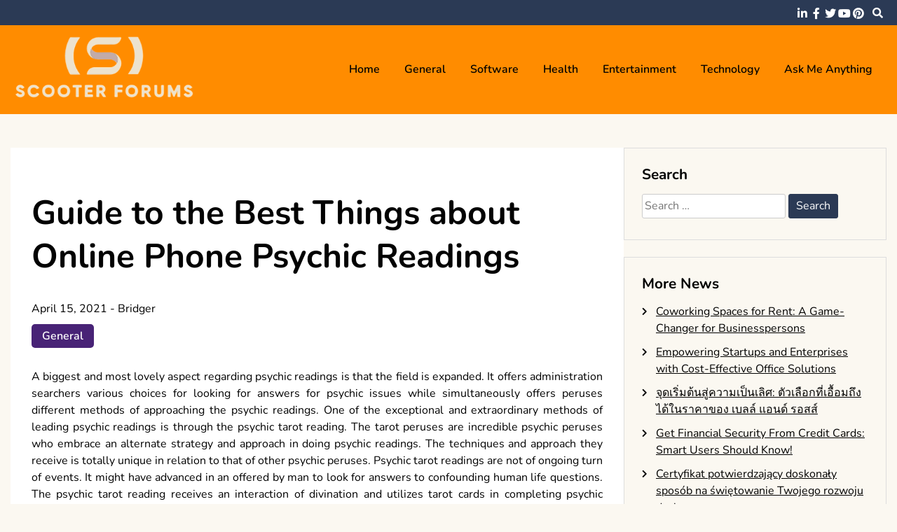

--- FILE ---
content_type: text/html; charset=UTF-8
request_url: https://www.scooter-forums.com/guide-to-the-best-things-about-online-phone-psychic-readings.htm
body_size: 50625
content:
<!doctype html>
<html lang="en-US">
<head>
	<meta charset="UTF-8">
	<meta name="viewport" content="width=device-width, initial-scale=1">
	<link rel="profile" href="https://gmpg.org/xfn/11">

	<meta name='robots' content='index, follow, max-image-preview:large, max-snippet:-1, max-video-preview:-1' />

	<!-- This site is optimized with the Yoast SEO plugin v26.7 - https://yoast.com/wordpress/plugins/seo/ -->
	<title>Guide to the Best Things about Online Phone Psychic Readings - Scooter Forums</title>
	<link rel="canonical" href="https://www.scooter-forums.com/guide-to-the-best-things-about-online-phone-psychic-readings.htm" />
	<meta property="og:locale" content="en_US" />
	<meta property="og:type" content="article" />
	<meta property="og:title" content="Guide to the Best Things about Online Phone Psychic Readings - Scooter Forums" />
	<meta property="og:description" content="A biggest and most lovely aspect regarding psychic readings is that the field is expanded. It offers administration searchers various choices for looking for answers for psychic issues while simultaneously offers peruses different methods of approaching the psychic readings. One of the exceptional and extraordinary methods of leading psychic readings is through the psychic tarot [&hellip;]" />
	<meta property="og:url" content="https://www.scooter-forums.com/guide-to-the-best-things-about-online-phone-psychic-readings.htm" />
	<meta property="og:site_name" content="Scooter Forums" />
	<meta property="article:published_time" content="2021-04-15T13:48:27+00:00" />
	<meta property="og:image" content="https://www.scooter-forums.com/wp-content/uploads/2021/04/tarot-reading.jpg" />
	<meta name="author" content="Bridger" />
	<meta name="twitter:card" content="summary_large_image" />
	<meta name="twitter:label1" content="Written by" />
	<meta name="twitter:data1" content="Bridger" />
	<meta name="twitter:label2" content="Est. reading time" />
	<meta name="twitter:data2" content="2 minutes" />
	<script type="application/ld+json" class="yoast-schema-graph">{"@context":"https://schema.org","@graph":[{"@type":"Article","@id":"https://www.scooter-forums.com/guide-to-the-best-things-about-online-phone-psychic-readings.htm#article","isPartOf":{"@id":"https://www.scooter-forums.com/guide-to-the-best-things-about-online-phone-psychic-readings.htm"},"author":{"name":"Bridger","@id":"https://www.scooter-forums.com/#/schema/person/91e6c04236bcc737c2184895f78d7106"},"headline":"Guide to the Best Things about Online Phone Psychic Readings","datePublished":"2021-04-15T13:48:27+00:00","mainEntityOfPage":{"@id":"https://www.scooter-forums.com/guide-to-the-best-things-about-online-phone-psychic-readings.htm"},"wordCount":470,"publisher":{"@id":"https://www.scooter-forums.com/#organization"},"image":{"@id":"https://www.scooter-forums.com/guide-to-the-best-things-about-online-phone-psychic-readings.htm#primaryimage"},"thumbnailUrl":"https://www.scooter-forums.com/wp-content/uploads/2021/04/tarot-reading.jpg","articleSection":["General"],"inLanguage":"en-US"},{"@type":"WebPage","@id":"https://www.scooter-forums.com/guide-to-the-best-things-about-online-phone-psychic-readings.htm","url":"https://www.scooter-forums.com/guide-to-the-best-things-about-online-phone-psychic-readings.htm","name":"Guide to the Best Things about Online Phone Psychic Readings - Scooter Forums","isPartOf":{"@id":"https://www.scooter-forums.com/#website"},"primaryImageOfPage":{"@id":"https://www.scooter-forums.com/guide-to-the-best-things-about-online-phone-psychic-readings.htm#primaryimage"},"image":{"@id":"https://www.scooter-forums.com/guide-to-the-best-things-about-online-phone-psychic-readings.htm#primaryimage"},"thumbnailUrl":"https://www.scooter-forums.com/wp-content/uploads/2021/04/tarot-reading.jpg","datePublished":"2021-04-15T13:48:27+00:00","breadcrumb":{"@id":"https://www.scooter-forums.com/guide-to-the-best-things-about-online-phone-psychic-readings.htm#breadcrumb"},"inLanguage":"en-US","potentialAction":[{"@type":"ReadAction","target":["https://www.scooter-forums.com/guide-to-the-best-things-about-online-phone-psychic-readings.htm"]}]},{"@type":"ImageObject","inLanguage":"en-US","@id":"https://www.scooter-forums.com/guide-to-the-best-things-about-online-phone-psychic-readings.htm#primaryimage","url":"https://www.scooter-forums.com/wp-content/uploads/2021/04/tarot-reading.jpg","contentUrl":"https://www.scooter-forums.com/wp-content/uploads/2021/04/tarot-reading.jpg","width":600,"height":400,"caption":"Psychic Reading Online"},{"@type":"BreadcrumbList","@id":"https://www.scooter-forums.com/guide-to-the-best-things-about-online-phone-psychic-readings.htm#breadcrumb","itemListElement":[{"@type":"ListItem","position":1,"name":"Home","item":"https://www.scooter-forums.com/"},{"@type":"ListItem","position":2,"name":"Guide to the Best Things about Online Phone Psychic Readings"}]},{"@type":"WebSite","@id":"https://www.scooter-forums.com/#website","url":"https://www.scooter-forums.com/","name":"Scooter Forums","description":"","publisher":{"@id":"https://www.scooter-forums.com/#organization"},"potentialAction":[{"@type":"SearchAction","target":{"@type":"EntryPoint","urlTemplate":"https://www.scooter-forums.com/?s={search_term_string}"},"query-input":{"@type":"PropertyValueSpecification","valueRequired":true,"valueName":"search_term_string"}}],"inLanguage":"en-US"},{"@type":"Organization","@id":"https://www.scooter-forums.com/#organization","name":"Scooter Forums","url":"https://www.scooter-forums.com/","logo":{"@type":"ImageObject","inLanguage":"en-US","@id":"https://www.scooter-forums.com/#/schema/logo/image/","url":"https://www.scooter-forums.com/wp-content/uploads/2025/08/image-Photoroom-2025-08-08T121011.833.png","contentUrl":"https://www.scooter-forums.com/wp-content/uploads/2025/08/image-Photoroom-2025-08-08T121011.833.png","width":373,"height":138,"caption":"Scooter Forums"},"image":{"@id":"https://www.scooter-forums.com/#/schema/logo/image/"}},{"@type":"Person","@id":"https://www.scooter-forums.com/#/schema/person/91e6c04236bcc737c2184895f78d7106","name":"Bridger","image":{"@type":"ImageObject","inLanguage":"en-US","@id":"https://www.scooter-forums.com/#/schema/person/image/","url":"https://secure.gravatar.com/avatar/cedcc7de703c570a427defeba875a31ce776ec24bb872880b302edadcdc0395c?s=96&d=mm&r=g","contentUrl":"https://secure.gravatar.com/avatar/cedcc7de703c570a427defeba875a31ce776ec24bb872880b302edadcdc0395c?s=96&d=mm&r=g","caption":"Bridger"},"url":"https://www.scooter-forums.com/author/admin"}]}</script>
	<!-- / Yoast SEO plugin. -->


<link rel="alternate" type="application/rss+xml" title="Scooter Forums &raquo; Feed" href="https://www.scooter-forums.com/feed" />
<link rel="alternate" type="application/rss+xml" title="Scooter Forums &raquo; Comments Feed" href="https://www.scooter-forums.com/comments/feed" />
<link rel="alternate" type="application/rss+xml" title="Scooter Forums &raquo; Guide to the Best Things about Online Phone Psychic Readings Comments Feed" href="https://www.scooter-forums.com/guide-to-the-best-things-about-online-phone-psychic-readings.htm/feed" />
<link rel="alternate" title="oEmbed (JSON)" type="application/json+oembed" href="https://www.scooter-forums.com/wp-json/oembed/1.0/embed?url=https%3A%2F%2Fwww.scooter-forums.com%2Fguide-to-the-best-things-about-online-phone-psychic-readings.htm" />
<link rel="alternate" title="oEmbed (XML)" type="text/xml+oembed" href="https://www.scooter-forums.com/wp-json/oembed/1.0/embed?url=https%3A%2F%2Fwww.scooter-forums.com%2Fguide-to-the-best-things-about-online-phone-psychic-readings.htm&#038;format=xml" />
<style id='wp-img-auto-sizes-contain-inline-css'>
img:is([sizes=auto i],[sizes^="auto," i]){contain-intrinsic-size:3000px 1500px}
/*# sourceURL=wp-img-auto-sizes-contain-inline-css */
</style>
<style id='wp-emoji-styles-inline-css'>

	img.wp-smiley, img.emoji {
		display: inline !important;
		border: none !important;
		box-shadow: none !important;
		height: 1em !important;
		width: 1em !important;
		margin: 0 0.07em !important;
		vertical-align: -0.1em !important;
		background: none !important;
		padding: 0 !important;
	}
/*# sourceURL=wp-emoji-styles-inline-css */
</style>
<style id='wp-block-library-inline-css'>
:root{--wp-block-synced-color:#7a00df;--wp-block-synced-color--rgb:122,0,223;--wp-bound-block-color:var(--wp-block-synced-color);--wp-editor-canvas-background:#ddd;--wp-admin-theme-color:#007cba;--wp-admin-theme-color--rgb:0,124,186;--wp-admin-theme-color-darker-10:#006ba1;--wp-admin-theme-color-darker-10--rgb:0,107,160.5;--wp-admin-theme-color-darker-20:#005a87;--wp-admin-theme-color-darker-20--rgb:0,90,135;--wp-admin-border-width-focus:2px}@media (min-resolution:192dpi){:root{--wp-admin-border-width-focus:1.5px}}.wp-element-button{cursor:pointer}:root .has-very-light-gray-background-color{background-color:#eee}:root .has-very-dark-gray-background-color{background-color:#313131}:root .has-very-light-gray-color{color:#eee}:root .has-very-dark-gray-color{color:#313131}:root .has-vivid-green-cyan-to-vivid-cyan-blue-gradient-background{background:linear-gradient(135deg,#00d084,#0693e3)}:root .has-purple-crush-gradient-background{background:linear-gradient(135deg,#34e2e4,#4721fb 50%,#ab1dfe)}:root .has-hazy-dawn-gradient-background{background:linear-gradient(135deg,#faaca8,#dad0ec)}:root .has-subdued-olive-gradient-background{background:linear-gradient(135deg,#fafae1,#67a671)}:root .has-atomic-cream-gradient-background{background:linear-gradient(135deg,#fdd79a,#004a59)}:root .has-nightshade-gradient-background{background:linear-gradient(135deg,#330968,#31cdcf)}:root .has-midnight-gradient-background{background:linear-gradient(135deg,#020381,#2874fc)}:root{--wp--preset--font-size--normal:16px;--wp--preset--font-size--huge:42px}.has-regular-font-size{font-size:1em}.has-larger-font-size{font-size:2.625em}.has-normal-font-size{font-size:var(--wp--preset--font-size--normal)}.has-huge-font-size{font-size:var(--wp--preset--font-size--huge)}.has-text-align-center{text-align:center}.has-text-align-left{text-align:left}.has-text-align-right{text-align:right}.has-fit-text{white-space:nowrap!important}#end-resizable-editor-section{display:none}.aligncenter{clear:both}.items-justified-left{justify-content:flex-start}.items-justified-center{justify-content:center}.items-justified-right{justify-content:flex-end}.items-justified-space-between{justify-content:space-between}.screen-reader-text{border:0;clip-path:inset(50%);height:1px;margin:-1px;overflow:hidden;padding:0;position:absolute;width:1px;word-wrap:normal!important}.screen-reader-text:focus{background-color:#ddd;clip-path:none;color:#444;display:block;font-size:1em;height:auto;left:5px;line-height:normal;padding:15px 23px 14px;text-decoration:none;top:5px;width:auto;z-index:100000}html :where(.has-border-color){border-style:solid}html :where([style*=border-top-color]){border-top-style:solid}html :where([style*=border-right-color]){border-right-style:solid}html :where([style*=border-bottom-color]){border-bottom-style:solid}html :where([style*=border-left-color]){border-left-style:solid}html :where([style*=border-width]){border-style:solid}html :where([style*=border-top-width]){border-top-style:solid}html :where([style*=border-right-width]){border-right-style:solid}html :where([style*=border-bottom-width]){border-bottom-style:solid}html :where([style*=border-left-width]){border-left-style:solid}html :where(img[class*=wp-image-]){height:auto;max-width:100%}:where(figure){margin:0 0 1em}html :where(.is-position-sticky){--wp-admin--admin-bar--position-offset:var(--wp-admin--admin-bar--height,0px)}@media screen and (max-width:600px){html :where(.is-position-sticky){--wp-admin--admin-bar--position-offset:0px}}

/*# sourceURL=wp-block-library-inline-css */
</style><style id='global-styles-inline-css'>
:root{--wp--preset--aspect-ratio--square: 1;--wp--preset--aspect-ratio--4-3: 4/3;--wp--preset--aspect-ratio--3-4: 3/4;--wp--preset--aspect-ratio--3-2: 3/2;--wp--preset--aspect-ratio--2-3: 2/3;--wp--preset--aspect-ratio--16-9: 16/9;--wp--preset--aspect-ratio--9-16: 9/16;--wp--preset--color--black: #000000;--wp--preset--color--cyan-bluish-gray: #abb8c3;--wp--preset--color--white: #ffffff;--wp--preset--color--pale-pink: #f78da7;--wp--preset--color--vivid-red: #cf2e2e;--wp--preset--color--luminous-vivid-orange: #ff6900;--wp--preset--color--luminous-vivid-amber: #fcb900;--wp--preset--color--light-green-cyan: #7bdcb5;--wp--preset--color--vivid-green-cyan: #00d084;--wp--preset--color--pale-cyan-blue: #8ed1fc;--wp--preset--color--vivid-cyan-blue: #0693e3;--wp--preset--color--vivid-purple: #9b51e0;--wp--preset--gradient--vivid-cyan-blue-to-vivid-purple: linear-gradient(135deg,rgb(6,147,227) 0%,rgb(155,81,224) 100%);--wp--preset--gradient--light-green-cyan-to-vivid-green-cyan: linear-gradient(135deg,rgb(122,220,180) 0%,rgb(0,208,130) 100%);--wp--preset--gradient--luminous-vivid-amber-to-luminous-vivid-orange: linear-gradient(135deg,rgb(252,185,0) 0%,rgb(255,105,0) 100%);--wp--preset--gradient--luminous-vivid-orange-to-vivid-red: linear-gradient(135deg,rgb(255,105,0) 0%,rgb(207,46,46) 100%);--wp--preset--gradient--very-light-gray-to-cyan-bluish-gray: linear-gradient(135deg,rgb(238,238,238) 0%,rgb(169,184,195) 100%);--wp--preset--gradient--cool-to-warm-spectrum: linear-gradient(135deg,rgb(74,234,220) 0%,rgb(151,120,209) 20%,rgb(207,42,186) 40%,rgb(238,44,130) 60%,rgb(251,105,98) 80%,rgb(254,248,76) 100%);--wp--preset--gradient--blush-light-purple: linear-gradient(135deg,rgb(255,206,236) 0%,rgb(152,150,240) 100%);--wp--preset--gradient--blush-bordeaux: linear-gradient(135deg,rgb(254,205,165) 0%,rgb(254,45,45) 50%,rgb(107,0,62) 100%);--wp--preset--gradient--luminous-dusk: linear-gradient(135deg,rgb(255,203,112) 0%,rgb(199,81,192) 50%,rgb(65,88,208) 100%);--wp--preset--gradient--pale-ocean: linear-gradient(135deg,rgb(255,245,203) 0%,rgb(182,227,212) 50%,rgb(51,167,181) 100%);--wp--preset--gradient--electric-grass: linear-gradient(135deg,rgb(202,248,128) 0%,rgb(113,206,126) 100%);--wp--preset--gradient--midnight: linear-gradient(135deg,rgb(2,3,129) 0%,rgb(40,116,252) 100%);--wp--preset--font-size--small: 13px;--wp--preset--font-size--medium: 20px;--wp--preset--font-size--large: 36px;--wp--preset--font-size--x-large: 42px;--wp--preset--spacing--20: 0.44rem;--wp--preset--spacing--30: 0.67rem;--wp--preset--spacing--40: 1rem;--wp--preset--spacing--50: 1.5rem;--wp--preset--spacing--60: 2.25rem;--wp--preset--spacing--70: 3.38rem;--wp--preset--spacing--80: 5.06rem;--wp--preset--shadow--natural: 6px 6px 9px rgba(0, 0, 0, 0.2);--wp--preset--shadow--deep: 12px 12px 50px rgba(0, 0, 0, 0.4);--wp--preset--shadow--sharp: 6px 6px 0px rgba(0, 0, 0, 0.2);--wp--preset--shadow--outlined: 6px 6px 0px -3px rgb(255, 255, 255), 6px 6px rgb(0, 0, 0);--wp--preset--shadow--crisp: 6px 6px 0px rgb(0, 0, 0);}:where(.is-layout-flex){gap: 0.5em;}:where(.is-layout-grid){gap: 0.5em;}body .is-layout-flex{display: flex;}.is-layout-flex{flex-wrap: wrap;align-items: center;}.is-layout-flex > :is(*, div){margin: 0;}body .is-layout-grid{display: grid;}.is-layout-grid > :is(*, div){margin: 0;}:where(.wp-block-columns.is-layout-flex){gap: 2em;}:where(.wp-block-columns.is-layout-grid){gap: 2em;}:where(.wp-block-post-template.is-layout-flex){gap: 1.25em;}:where(.wp-block-post-template.is-layout-grid){gap: 1.25em;}.has-black-color{color: var(--wp--preset--color--black) !important;}.has-cyan-bluish-gray-color{color: var(--wp--preset--color--cyan-bluish-gray) !important;}.has-white-color{color: var(--wp--preset--color--white) !important;}.has-pale-pink-color{color: var(--wp--preset--color--pale-pink) !important;}.has-vivid-red-color{color: var(--wp--preset--color--vivid-red) !important;}.has-luminous-vivid-orange-color{color: var(--wp--preset--color--luminous-vivid-orange) !important;}.has-luminous-vivid-amber-color{color: var(--wp--preset--color--luminous-vivid-amber) !important;}.has-light-green-cyan-color{color: var(--wp--preset--color--light-green-cyan) !important;}.has-vivid-green-cyan-color{color: var(--wp--preset--color--vivid-green-cyan) !important;}.has-pale-cyan-blue-color{color: var(--wp--preset--color--pale-cyan-blue) !important;}.has-vivid-cyan-blue-color{color: var(--wp--preset--color--vivid-cyan-blue) !important;}.has-vivid-purple-color{color: var(--wp--preset--color--vivid-purple) !important;}.has-black-background-color{background-color: var(--wp--preset--color--black) !important;}.has-cyan-bluish-gray-background-color{background-color: var(--wp--preset--color--cyan-bluish-gray) !important;}.has-white-background-color{background-color: var(--wp--preset--color--white) !important;}.has-pale-pink-background-color{background-color: var(--wp--preset--color--pale-pink) !important;}.has-vivid-red-background-color{background-color: var(--wp--preset--color--vivid-red) !important;}.has-luminous-vivid-orange-background-color{background-color: var(--wp--preset--color--luminous-vivid-orange) !important;}.has-luminous-vivid-amber-background-color{background-color: var(--wp--preset--color--luminous-vivid-amber) !important;}.has-light-green-cyan-background-color{background-color: var(--wp--preset--color--light-green-cyan) !important;}.has-vivid-green-cyan-background-color{background-color: var(--wp--preset--color--vivid-green-cyan) !important;}.has-pale-cyan-blue-background-color{background-color: var(--wp--preset--color--pale-cyan-blue) !important;}.has-vivid-cyan-blue-background-color{background-color: var(--wp--preset--color--vivid-cyan-blue) !important;}.has-vivid-purple-background-color{background-color: var(--wp--preset--color--vivid-purple) !important;}.has-black-border-color{border-color: var(--wp--preset--color--black) !important;}.has-cyan-bluish-gray-border-color{border-color: var(--wp--preset--color--cyan-bluish-gray) !important;}.has-white-border-color{border-color: var(--wp--preset--color--white) !important;}.has-pale-pink-border-color{border-color: var(--wp--preset--color--pale-pink) !important;}.has-vivid-red-border-color{border-color: var(--wp--preset--color--vivid-red) !important;}.has-luminous-vivid-orange-border-color{border-color: var(--wp--preset--color--luminous-vivid-orange) !important;}.has-luminous-vivid-amber-border-color{border-color: var(--wp--preset--color--luminous-vivid-amber) !important;}.has-light-green-cyan-border-color{border-color: var(--wp--preset--color--light-green-cyan) !important;}.has-vivid-green-cyan-border-color{border-color: var(--wp--preset--color--vivid-green-cyan) !important;}.has-pale-cyan-blue-border-color{border-color: var(--wp--preset--color--pale-cyan-blue) !important;}.has-vivid-cyan-blue-border-color{border-color: var(--wp--preset--color--vivid-cyan-blue) !important;}.has-vivid-purple-border-color{border-color: var(--wp--preset--color--vivid-purple) !important;}.has-vivid-cyan-blue-to-vivid-purple-gradient-background{background: var(--wp--preset--gradient--vivid-cyan-blue-to-vivid-purple) !important;}.has-light-green-cyan-to-vivid-green-cyan-gradient-background{background: var(--wp--preset--gradient--light-green-cyan-to-vivid-green-cyan) !important;}.has-luminous-vivid-amber-to-luminous-vivid-orange-gradient-background{background: var(--wp--preset--gradient--luminous-vivid-amber-to-luminous-vivid-orange) !important;}.has-luminous-vivid-orange-to-vivid-red-gradient-background{background: var(--wp--preset--gradient--luminous-vivid-orange-to-vivid-red) !important;}.has-very-light-gray-to-cyan-bluish-gray-gradient-background{background: var(--wp--preset--gradient--very-light-gray-to-cyan-bluish-gray) !important;}.has-cool-to-warm-spectrum-gradient-background{background: var(--wp--preset--gradient--cool-to-warm-spectrum) !important;}.has-blush-light-purple-gradient-background{background: var(--wp--preset--gradient--blush-light-purple) !important;}.has-blush-bordeaux-gradient-background{background: var(--wp--preset--gradient--blush-bordeaux) !important;}.has-luminous-dusk-gradient-background{background: var(--wp--preset--gradient--luminous-dusk) !important;}.has-pale-ocean-gradient-background{background: var(--wp--preset--gradient--pale-ocean) !important;}.has-electric-grass-gradient-background{background: var(--wp--preset--gradient--electric-grass) !important;}.has-midnight-gradient-background{background: var(--wp--preset--gradient--midnight) !important;}.has-small-font-size{font-size: var(--wp--preset--font-size--small) !important;}.has-medium-font-size{font-size: var(--wp--preset--font-size--medium) !important;}.has-large-font-size{font-size: var(--wp--preset--font-size--large) !important;}.has-x-large-font-size{font-size: var(--wp--preset--font-size--x-large) !important;}
/*# sourceURL=global-styles-inline-css */
</style>

<style id='classic-theme-styles-inline-css'>
/*! This file is auto-generated */
.wp-block-button__link{color:#fff;background-color:#32373c;border-radius:9999px;box-shadow:none;text-decoration:none;padding:calc(.667em + 2px) calc(1.333em + 2px);font-size:1.125em}.wp-block-file__button{background:#32373c;color:#fff;text-decoration:none}
/*# sourceURL=/wp-includes/css/classic-themes.min.css */
</style>
<link rel='stylesheet' id='font-awesome-5-css' href='https://www.scooter-forums.com/wp-content/themes/elated/candidthemes/assets/vendors/font-awesome-5/css/all.min.css?ver=6.9' media='all' />
<link rel='stylesheet' id='chld_thm_cfg_parent-css' href='https://www.scooter-forums.com/wp-content/themes/elated/style.css?ver=6.9' media='all' />
<link rel='stylesheet' id='elated-google-fonts-css' href='https://www.scooter-forums.com/wp-content/fonts/48e0c32b24ec6c52e2e4257341fcc7ca.css?ver=1.0.0' media='all' />
<link rel='stylesheet' id='elated-style-css' href='https://www.scooter-forums.com/wp-content/themes/elated-child/style.css?ver=1.0.0' media='all' />
<script src="https://www.scooter-forums.com/wp-includes/js/jquery/jquery.min.js?ver=3.7.1" id="jquery-core-js"></script>
<script src="https://www.scooter-forums.com/wp-includes/js/jquery/jquery-migrate.min.js?ver=3.4.1" id="jquery-migrate-js"></script>
<link rel="https://api.w.org/" href="https://www.scooter-forums.com/wp-json/" /><link rel="alternate" title="JSON" type="application/json" href="https://www.scooter-forums.com/wp-json/wp/v2/posts/2787" /><link rel="EditURI" type="application/rsd+xml" title="RSD" href="https://www.scooter-forums.com/xmlrpc.php?rsd" />
<meta name="generator" content="WordPress 6.9" />
<link rel='shortlink' href='https://www.scooter-forums.com/?p=2787' />
<link rel="pingback" href="https://www.scooter-forums.com/xmlrpc.php">		<style type="text/css">
					.site-title,
			.site-description {
				position: absolute;
				clip: rect(1px, 1px, 1px, 1px);
				}
					</style>
		<link rel="icon" href="https://www.scooter-forums.com/wp-content/uploads/2025/08/Customize-Scooter-Forums-08-08-2025_12_12_PM.png" sizes="32x32" />
<link rel="icon" href="https://www.scooter-forums.com/wp-content/uploads/2025/08/Customize-Scooter-Forums-08-08-2025_12_12_PM.png" sizes="192x192" />
<link rel="apple-touch-icon" href="https://www.scooter-forums.com/wp-content/uploads/2025/08/Customize-Scooter-Forums-08-08-2025_12_12_PM.png" />
<meta name="msapplication-TileImage" content="https://www.scooter-forums.com/wp-content/uploads/2025/08/Customize-Scooter-Forums-08-08-2025_12_12_PM.png" />
		<style id="wp-custom-css">
			.main-header-wrap {
    padding: 10px 0;
    background: #F7ECDE;
    background-repeat: no-repeat;
    background-size: cover;
    background-position: center center;
    background-color: darkorange;
}

*:focus {
    outline: none !important;
}			</style>
		</head>

<body data-rsssl=1 class="wp-singular post-template-default single single-post postid-2787 single-format-standard wp-custom-logo wp-theme-elated wp-child-theme-elated-child ct-sticky-sidebar">
<div id="page" class="site">
	<a class="skip-link screen-reader-text" href="#primary">Skip to content</a>

	<header id="masthead" class="site-header">

			<div class='header-top-toggle mbl-show text-center'>
			<a href='#'> <i class='fas fa-chevron-down'></i> </a>
		</div>
		<div class="top-header-wrap mbl-hide">
			<div class="container">
				<div class="flex-row">
					<div class="top-header-left">
												<nav class="top-menu">
							
												</nav><!-- #site-navigation -->
											</div>

					<div class="top-header-right">
												<div class="social-links">
							<ul id="menu-social" class="social-menu menu"><li id="menu-item-8222" class="menu-item menu-item-type-custom menu-item-object-custom menu-item-8222"><a href="https://www.linkedin.com/">linkedin</a></li>
<li id="menu-item-8223" class="menu-item menu-item-type-custom menu-item-object-custom menu-item-8223"><a href="https://www.facebook.com/">facebook</a></li>
<li id="menu-item-8224" class="menu-item menu-item-type-custom menu-item-object-custom menu-item-8224"><a href="https://twitter.com/">twitter</a></li>
<li id="menu-item-8225" class="menu-item menu-item-type-custom menu-item-object-custom menu-item-8225"><a href="https://www.youtube.com/">youtube</a></li>
<li id="menu-item-8226" class="menu-item menu-item-type-custom menu-item-object-custom menu-item-8226"><a href="https://www.pinterest.com/">pinterest</a></li>
</ul>						</div>
						<!-- .social-links -->
						 
						<div class="top-search search-box mbl-hide">
							<button class="search-toggle"><i class="fa fa-search"></i></button>
							<button class="close-btn"><i class="fa fa-times"></i></button>
							<div class="search-section">
								<form role="search" method="get" class="search-form" action="https://www.scooter-forums.com/">
				<label>
					<span class="screen-reader-text">Search for:</span>
					<input type="search" class="search-field" placeholder="Search &hellip;" value="" name="s" />
				</label>
				<input type="submit" class="search-submit" value="Search" />
			</form>							</div>
						</div>
											</div>
				</div>
			</div>
		</div>
	
	<div class="main-header-wrap" >
			<div class="container">
				<div class="main-header flex-row">
					<div class="site-branding">
						<a href="https://www.scooter-forums.com/" class="custom-logo-link" rel="home"><img width="373" height="138" src="https://www.scooter-forums.com/wp-content/uploads/2025/08/image-Photoroom-2025-08-08T121011.833.png" class="custom-logo" alt="Scooter Forums" decoding="async" fetchpriority="high" srcset="https://www.scooter-forums.com/wp-content/uploads/2025/08/image-Photoroom-2025-08-08T121011.833.png 373w, https://www.scooter-forums.com/wp-content/uploads/2025/08/image-Photoroom-2025-08-08T121011.833-300x111.png 300w" sizes="(max-width: 373px) 100vw, 373px" /></a>							<p class="site-title"><a href="https://www.scooter-forums.com/" rel="home">Scooter Forums</a></p>
												</div><!-- .site-branding -->

					<nav id="site-navigation" class="main-navigation">

						<button class="menu-toggle" aria-controls="primary-menu" aria-expanded="false"><i class="fas fa-bars"></i></button>
						<div class="menu-menu-1-container"><ul id="primary-menu" class="menu"><li id="menu-item-25" class="menu-item menu-item-type-custom menu-item-object-custom menu-item-home menu-item-25"><a href="https://www.scooter-forums.com/">Home</a></li>
<li id="menu-item-27" class="menu-item menu-item-type-taxonomy menu-item-object-category current-post-ancestor current-menu-parent current-post-parent menu-item-27"><a href="https://www.scooter-forums.com/category/general">General</a></li>
<li id="menu-item-28" class="menu-item menu-item-type-taxonomy menu-item-object-category menu-item-28"><a href="https://www.scooter-forums.com/category/software">Software</a></li>
<li id="menu-item-2615" class="menu-item menu-item-type-taxonomy menu-item-object-category menu-item-2615"><a href="https://www.scooter-forums.com/category/health">Health</a></li>
<li id="menu-item-2616" class="menu-item menu-item-type-taxonomy menu-item-object-category menu-item-2616"><a href="https://www.scooter-forums.com/category/entertainment">Entertainment</a></li>
<li id="menu-item-2617" class="menu-item menu-item-type-taxonomy menu-item-object-category menu-item-2617"><a href="https://www.scooter-forums.com/category/technology">Technology</a></li>
<li id="menu-item-26" class="menu-item menu-item-type-post_type menu-item-object-page menu-item-26"><a href="https://www.scooter-forums.com/ask-me-anything">Ask me anything</a></li>
</ul></div>					</nav><!-- #site-navigation -->
											<div class="top-search search-box mbl-show">
							<button class="search-toggle"><i class="fa fa-search"></i></button>
							<button class="close-btn"><i class="fa fa-times"></i></button>
							<div class="search-section">
								<form role="search" method="get" class="search-form" action="https://www.scooter-forums.com/">
				<label>
					<span class="screen-reader-text">Search for:</span>
					<input type="search" class="search-field" placeholder="Search &hellip;" value="" name="s" />
				</label>
				<input type="submit" class="search-submit" value="Search" />
			</form>							</div>
						</div>
						
				</div>
				

				
			</div>
		</div>
	</header><!-- #masthead -->

<div class="container">
	<div class="main-wrapper">
		<main id="primary" class="site-main">
		
			
<article id="post-2787" class="post-2787 post type-post status-publish format-standard hentry category-general">
	<div class="card-item card-blog-post">
		

		<div class="card-body">
			<header class="entry-header">
				<h1 class="entry-title">Guide to the Best Things about Online Phone Psychic Readings</h1>						<div class="entry-meta">
							<span class="posted-on"><a href="https://www.scooter-forums.com/guide-to-the-best-things-about-online-phone-psychic-readings.htm" rel="bookmark"><time class="entry-date published" datetime="2021-04-15T13:48:27+00:00">April 15, 2021</time><time class="updated" datetime="2021-04-07T15:04:22+00:00">April 7, 2021</time></a></span><span class="byline"> - <span class="author vcard"><a class="url fn n" href="https://www.scooter-forums.com/author/admin">Bridger</a></span></span>						</div><!-- .entry-meta -->
						<span class="cat-links"><a href="https://www.scooter-forums.com/category/general" rel="category tag">General</a></span>					

							</header><!-- .entry-header -->

			<div class="entry-content">
				<p style="text-align: justify;">A biggest and most lovely aspect regarding psychic readings is that the field is expanded. It offers administration searchers various choices for looking for answers for psychic issues while simultaneously offers peruses different methods of approaching the psychic readings. One of the exceptional and extraordinary methods of leading psychic readings is through the psychic tarot reading. The tarot peruses are incredible psychic peruses who embrace an alternate strategy and approach in doing psychic readings. The techniques and approach they receive is totally unique in relation to that of other psychic peruses. Psychic tarot readings are not of ongoing turn of events. It might have advanced in an offered by man to look for answers to confounding human life questions. The psychic tarot reading receives an interaction of divination and utilizes tarot cards in completing psychic readings.</p>
<p><img decoding="async" class="aligncenter  wp-image-2789" src="https://www.scooter-forums.com/wp-content/uploads/2021/04/tarot-reading.jpg" alt="Psychic Reading Online" width="566" height="377" srcset="https://www.scooter-forums.com/wp-content/uploads/2021/04/tarot-reading.jpg 600w, https://www.scooter-forums.com/wp-content/uploads/2021/04/tarot-reading-300x200.jpg 300w" sizes="(max-width: 566px) 100vw, 566px" /></p>
<p style="text-align: justify;">Tarot reading is an extraordinary expertise and capacity in the psychic reading exercise. They utilize cards called tarot cards. These cards are 78 in number and every one of the cards has unmistakable tones and images that make it not quite the same as different cards. In completing psychic tarot readings or in the divination interaction, the tarot peruser utilizes the mix of these cards and they showed shadings to convey messages from the psychic world. He bodes well and adds importance to the manners in which the card pictures and images turn up or blend during the divination interaction. This is without a doubt an exceptional expertise<strong> <a href="https://www.heraldnet.com/marketplace/best-free-psychic-reading-online-sites-of-2021/">psychic reading online</a></strong> and capacity that is impossible by anyone. That is the reason exceptional preparing is needed before one can even endeavor into the demonstration of tarot readings. The psychic tarot reading is not confined or restricted to any single part of psychic world. The experts can in fact attempt any reading on any matter.</p>
<p style="text-align: justify;">Psychic tarot readings can be on any part of human life. One can counsel a tarot peruser for any issue be it a matter that has to do with affection, hitched life, achievement throughout everyday life, accomplishment in business, achievement in marriage life, offering of best of luck and even matters that may identify with a medium. Any matter for which a psychic tarot peruser is counseled &#8211; the person will actually want to do equity to such an issue. The instrument of work they use has opened them to heaps of psychic difficulties and openings. Similarly as there is no restriction to what the psychic tarot supplier can do there are additionally different channels they use to connect with their different clients. The individuals who have the methods can undoubtedly go into their home and have an eye to eye conversation and reading with them today their administrations are not, at this point limited to their nearby and neighborhood climate.</p>


							</div><!-- .entry-content -->



		</div>
		<!-- .card-body -->
	</div>
	<!-- .card-item -->


	

	
</article><!-- #post-2787 -->

	<nav class="navigation post-navigation" aria-label="Posts">
		<h2 class="screen-reader-text">Post navigation</h2>
		<div class="nav-links"><div class="nav-previous"><a href="https://www.scooter-forums.com/which-medium-for-psychic-near-me.htm" rel="prev"><span class="nav-subtitle">Previous:</span> <span class="nav-title">Which Medium for Psychic near Me?</span></a></div><div class="nav-next"><a href="https://www.scooter-forums.com/things-to-consider-when-hiring-a-roof-cleaning-contractor.htm" rel="next"><span class="nav-subtitle">Next:</span> <span class="nav-title">Things to Consider When Hiring a Roof cleaning Contractor</span></a></div></div>
	</nav>
				                <div class="related-post">
                    
                    <h2 class="post-title">Related Posts</h2>
                                        <div class="rel-post-wrap">
                        
							<div class="card-item rel-card-item">
																<div class="card-content">
									<div class="entry-title">
										<h3>
											<a href="https://www.scooter-forums.com/full-service-funeral-agency-comprehensive-care-from-planning-to-final-goodbye.htm">
												Full-Service Funeral Agency &#8211; Comprehensive Care from Planning to Final Goodbye											</a>
										</h3>
									</div>
									<div class="entry-meta">
										<span class="posted-on"><a href="https://www.scooter-forums.com/full-service-funeral-agency-comprehensive-care-from-planning-to-final-goodbye.htm" rel="bookmark"><time class="entry-date published" datetime="2024-07-20T06:15:19+00:00">July 20, 2024</time><time class="updated" datetime="2024-07-25T06:40:03+00:00">July 25, 2024</time></a></span>									</div>
								</div>
							</div>

				


                        
							<div class="card-item rel-card-item">
																<div class="card-content">
									<div class="entry-title">
										<h3>
											<a href="https://www.scooter-forums.com/the-art-of-comfort-trust-in-professional-hvac-services-for-your-space.htm">
												The Art of Comfort &#8211; Trust in Professional HVAC Services for Your Space											</a>
										</h3>
									</div>
									<div class="entry-meta">
										<span class="posted-on"><a href="https://www.scooter-forums.com/the-art-of-comfort-trust-in-professional-hvac-services-for-your-space.htm" rel="bookmark"><time class="entry-date published" datetime="2024-03-23T06:17:54+00:00">March 23, 2024</time><time class="updated" datetime="2024-03-29T06:56:32+00:00">March 29, 2024</time></a></span>									</div>
								</div>
							</div>

				


                        
							<div class="card-item rel-card-item">
																<div class="card-content">
									<div class="entry-title">
										<h3>
											<a href="https://www.scooter-forums.com/secure-your-future-reliable-roof-repair-services-for-peace-of-mind.htm">
												Secure Your Future &#8211; Reliable Roof Repair Services for Peace of Mind											</a>
										</h3>
									</div>
									<div class="entry-meta">
										<span class="posted-on"><a href="https://www.scooter-forums.com/secure-your-future-reliable-roof-repair-services-for-peace-of-mind.htm" rel="bookmark"><time class="entry-date published" datetime="2024-03-22T10:41:26+00:00">March 22, 2024</time><time class="updated" datetime="2024-03-23T11:17:37+00:00">March 23, 2024</time></a></span>									</div>
								</div>
							</div>

				


                                                        </div> <!-- .related-post -->
                				
						</main><!-- #main -->

		
<aside id="secondary" class="widget-area">
	<section id="search-2" class="widget widget_search"><h2 class="widget-title">Search</h2><form role="search" method="get" class="search-form" action="https://www.scooter-forums.com/">
				<label>
					<span class="screen-reader-text">Search for:</span>
					<input type="search" class="search-field" placeholder="Search &hellip;" value="" name="s" />
				</label>
				<input type="submit" class="search-submit" value="Search" />
			</form></section>
		<section id="recent-posts-2" class="widget widget_recent_entries">
		<h2 class="widget-title">More News</h2>
		<ul>
											<li>
					<a href="https://www.scooter-forums.com/coworking-spaces-for-rent-a-game-changer-for-businesspersons.htm">Coworking Spaces for Rent: A Game-Changer for Businesspersons</a>
									</li>
											<li>
					<a href="https://www.scooter-forums.com/empowering-startups-and-enterprises-with-cost-effective-office-solutions.htm">Empowering Startups and Enterprises with Cost-Effective Office Solutions</a>
									</li>
											<li>
					<a href="https://www.scooter-forums.com/%e0%b8%88%e0%b8%b8%e0%b8%94%e0%b9%80%e0%b8%a3%e0%b8%b4%e0%b9%88%e0%b8%a1%e0%b8%95%e0%b9%89%e0%b8%99%e0%b8%aa%e0%b8%b9%e0%b9%88%e0%b8%84%e0%b8%a7%e0%b8%b2%e0%b8%a1%e0%b9%80%e0%b8%9b%e0%b9%87%e0%b8%99.htm">จุดเริ่มต้นสู่ความเป็นเลิศ: ตัวเลือกที่เอื้อมถึงได้ในราคาของ เบลล์ แอนด์ รอสส์</a>
									</li>
											<li>
					<a href="https://www.scooter-forums.com/get-financial-security-from-credit-cards-smart-users-should-know.htm">Get Financial Security From Credit Cards: Smart Users Should Know!</a>
									</li>
											<li>
					<a href="https://www.scooter-forums.com/certyfikat-potwierdzajacy-doskonaly-sposob-na-swietowanie-twojego-rozwoju-duchowego.htm">Certyfikat potwierdzający doskonały sposób na świętowanie Twojego rozwoju duchowego</a>
									</li>
					</ul>

		</section><section id="categories-2" class="widget widget_categories"><h2 class="widget-title">Top Posts From</h2><form action="https://www.scooter-forums.com" method="get"><label class="screen-reader-text" for="cat">Top Posts From</label><select  name='cat' id='cat' class='postform'>
	<option value='-1'>Select Category</option>
	<option class="level-0" value="44">Anime&nbsp;&nbsp;(1)</option>
	<option class="level-0" value="46">App Development&nbsp;&nbsp;(1)</option>
	<option class="level-0" value="23">Application&nbsp;&nbsp;(11)</option>
	<option class="level-0" value="11">Automobile&nbsp;&nbsp;(43)</option>
	<option class="level-0" value="32">Beauty&nbsp;&nbsp;(18)</option>
	<option class="level-0" value="51">Belanja&nbsp;&nbsp;(1)</option>
	<option class="level-0" value="29">Betting&nbsp;&nbsp;(1)</option>
	<option class="level-0" value="15">Business&nbsp;&nbsp;(263)</option>
	<option class="level-0" value="45">Carrier&nbsp;&nbsp;(2)</option>
	<option class="level-0" value="22">Catering&nbsp;&nbsp;(2)</option>
	<option class="level-0" value="25">Construction&nbsp;&nbsp;(2)</option>
	<option class="level-0" value="47">Dental&nbsp;&nbsp;(2)</option>
	<option class="level-0" value="35">Digital Marketing&nbsp;&nbsp;(6)</option>
	<option class="level-0" value="14">Education&nbsp;&nbsp;(45)</option>
	<option class="level-0" value="16">Entertainment&nbsp;&nbsp;(45)</option>
	<option class="level-0" value="9">Fashion&nbsp;&nbsp;(7)</option>
	<option class="level-0" value="6">Finance&nbsp;&nbsp;(119)</option>
	<option class="level-0" value="37">Fitness&nbsp;&nbsp;(3)</option>
	<option class="level-0" value="36">Food&nbsp;&nbsp;(4)</option>
	<option class="level-0" value="17">Games&nbsp;&nbsp;(31)</option>
	<option class="level-0" value="38">Gardening&nbsp;&nbsp;(1)</option>
	<option class="level-0" value="2">General&nbsp;&nbsp;(402)</option>
	<option class="level-0" value="42">Gifts&nbsp;&nbsp;(1)</option>
	<option class="level-0" value="7">Health&nbsp;&nbsp;(239)</option>
	<option class="level-0" value="10">Home&nbsp;&nbsp;(29)</option>
	<option class="level-0" value="39">Home Improvement&nbsp;&nbsp;(25)</option>
	<option class="level-0" value="18">Insurance&nbsp;&nbsp;(13)</option>
	<option class="level-0" value="31">Internet Marketing&nbsp;&nbsp;(12)</option>
	<option class="level-0" value="13">Law&nbsp;&nbsp;(37)</option>
	<option class="level-0" value="24">Marketing&nbsp;&nbsp;(10)</option>
	<option class="level-0" value="33">News&nbsp;&nbsp;(2)</option>
	<option class="level-0" value="50">ogólny&nbsp;&nbsp;(1)</option>
	<option class="level-0" value="34">Pets&nbsp;&nbsp;(8)</option>
	<option class="level-0" value="41">Photography&nbsp;&nbsp;(4)</option>
	<option class="level-0" value="8">Real Estate&nbsp;&nbsp;(70)</option>
	<option class="level-0" value="20">SEO&nbsp;&nbsp;(16)</option>
	<option class="level-0" value="5">Shopping&nbsp;&nbsp;(291)</option>
	<option class="level-0" value="12">Social Media&nbsp;&nbsp;(51)</option>
	<option class="level-0" value="3">Software&nbsp;&nbsp;(17)</option>
	<option class="level-0" value="26">Sports&nbsp;&nbsp;(15)</option>
	<option class="level-0" value="19">Technology&nbsp;&nbsp;(89)</option>
	<option class="level-0" value="21">Travel&nbsp;&nbsp;(24)</option>
	<option class="level-0" value="1">Uncategorized&nbsp;&nbsp;(4)</option>
	<option class="level-0" value="27">Web Design&nbsp;&nbsp;(7)</option>
	<option class="level-0" value="30">Web Development&nbsp;&nbsp;(4)</option>
	<option class="level-0" value="28">Web Hosting&nbsp;&nbsp;(2)</option>
	<option class="level-0" value="40">Wedding&nbsp;&nbsp;(6)</option>
	<option class="level-0" value="53">ช้อปปิ้ง&nbsp;&nbsp;(1)</option>
	<option class="level-0" value="55">ธุรกิจ&nbsp;&nbsp;(1)</option>
	<option class="level-0" value="52">商業&nbsp;&nbsp;(1)</option>
	<option class="level-0" value="49">自動化&nbsp;&nbsp;(1)</option>
	<option class="level-0" value="48">오락&nbsp;&nbsp;(2)</option>
</select>
</form><script>
( ( dropdownId ) => {
	const dropdown = document.getElementById( dropdownId );
	function onSelectChange() {
		setTimeout( () => {
			if ( 'escape' === dropdown.dataset.lastkey ) {
				return;
			}
			if ( dropdown.value && parseInt( dropdown.value ) > 0 && dropdown instanceof HTMLSelectElement ) {
				dropdown.parentElement.submit();
			}
		}, 250 );
	}
	function onKeyUp( event ) {
		if ( 'Escape' === event.key ) {
			dropdown.dataset.lastkey = 'escape';
		} else {
			delete dropdown.dataset.lastkey;
		}
	}
	function onClick() {
		delete dropdown.dataset.lastkey;
	}
	dropdown.addEventListener( 'keyup', onKeyUp );
	dropdown.addEventListener( 'click', onClick );
	dropdown.addEventListener( 'change', onSelectChange );
})( "cat" );

//# sourceURL=WP_Widget_Categories%3A%3Awidget
</script>
</section><section id="text-2" class="widget widget_text">			<div class="textwidget"><p><img loading="lazy" decoding="async" src="https://www.scooter-forums.com/wp-content/uploads/2021/02/11076313825266757857.jpg" alt="" width="300" height="600" class="aligncenter size-full wp-image-2618" srcset="https://www.scooter-forums.com/wp-content/uploads/2021/02/11076313825266757857.jpg 300w, https://www.scooter-forums.com/wp-content/uploads/2021/02/11076313825266757857-150x300.jpg 150w" sizes="auto, (max-width: 300px) 100vw, 300px" /></p>
</div>
		</section></aside><!-- #secondary -->
	</div>
</div>

	<footer id="colophon" class="site-footer">
		
		<div class="footer-bottom">
			<div class="container">
								<div class="social-links">
					<ul id="menu-social" class="social-menu menu"><li class="menu-item menu-item-type-custom menu-item-object-custom menu-item-8222"><a href="https://www.linkedin.com/">linkedin</a></li>
<li class="menu-item menu-item-type-custom menu-item-object-custom menu-item-8223"><a href="https://www.facebook.com/">facebook</a></li>
<li class="menu-item menu-item-type-custom menu-item-object-custom menu-item-8224"><a href="https://twitter.com/">twitter</a></li>
<li class="menu-item menu-item-type-custom menu-item-object-custom menu-item-8225"><a href="https://www.youtube.com/">youtube</a></li>
<li class="menu-item menu-item-type-custom menu-item-object-custom menu-item-8226"><a href="https://www.pinterest.com/">pinterest</a></li>
</ul>				</div>
								<div class="site-info">
					<div>
					Copyright &copy;2026 .  All Rights Reserved | Scooter Forums					</div>
				
				</div>
			</div>
		</div>
		<!-- .footer-bottom -->
	</footer><!-- #colophon -->
</div><!-- #page -->

		<a href="javascript:void(0);" class="footer-go-to-top go-to-top"><i class="fas fa-chevron-up"></i></a>

<script type="speculationrules">
{"prefetch":[{"source":"document","where":{"and":[{"href_matches":"/*"},{"not":{"href_matches":["/wp-*.php","/wp-admin/*","/wp-content/uploads/*","/wp-content/*","/wp-content/plugins/*","/wp-content/themes/elated-child/*","/wp-content/themes/elated/*","/*\\?(.+)"]}},{"not":{"selector_matches":"a[rel~=\"nofollow\"]"}},{"not":{"selector_matches":".no-prefetch, .no-prefetch a"}}]},"eagerness":"conservative"}]}
</script>
<script src="https://www.scooter-forums.com/wp-content/themes/elated/js/navigation.js?ver=1.0.0" id="elated-navigation-js"></script>
<script src="https://www.scooter-forums.com/wp-content/themes/elated/candidthemes/assets/js/custom.js?ver=1.0.0" id="elated-custom-js-js"></script>
<script src="https://www.scooter-forums.com/wp-content/themes/elated/candidthemes/assets/js/theia-sticky-sidebar.js?ver=1.0.0" id="theia-sticky-sidebar-js"></script>
<script id="wp-emoji-settings" type="application/json">
{"baseUrl":"https://s.w.org/images/core/emoji/17.0.2/72x72/","ext":".png","svgUrl":"https://s.w.org/images/core/emoji/17.0.2/svg/","svgExt":".svg","source":{"concatemoji":"https://www.scooter-forums.com/wp-includes/js/wp-emoji-release.min.js?ver=6.9"}}
</script>
<script type="module">
/*! This file is auto-generated */
const a=JSON.parse(document.getElementById("wp-emoji-settings").textContent),o=(window._wpemojiSettings=a,"wpEmojiSettingsSupports"),s=["flag","emoji"];function i(e){try{var t={supportTests:e,timestamp:(new Date).valueOf()};sessionStorage.setItem(o,JSON.stringify(t))}catch(e){}}function c(e,t,n){e.clearRect(0,0,e.canvas.width,e.canvas.height),e.fillText(t,0,0);t=new Uint32Array(e.getImageData(0,0,e.canvas.width,e.canvas.height).data);e.clearRect(0,0,e.canvas.width,e.canvas.height),e.fillText(n,0,0);const a=new Uint32Array(e.getImageData(0,0,e.canvas.width,e.canvas.height).data);return t.every((e,t)=>e===a[t])}function p(e,t){e.clearRect(0,0,e.canvas.width,e.canvas.height),e.fillText(t,0,0);var n=e.getImageData(16,16,1,1);for(let e=0;e<n.data.length;e++)if(0!==n.data[e])return!1;return!0}function u(e,t,n,a){switch(t){case"flag":return n(e,"\ud83c\udff3\ufe0f\u200d\u26a7\ufe0f","\ud83c\udff3\ufe0f\u200b\u26a7\ufe0f")?!1:!n(e,"\ud83c\udde8\ud83c\uddf6","\ud83c\udde8\u200b\ud83c\uddf6")&&!n(e,"\ud83c\udff4\udb40\udc67\udb40\udc62\udb40\udc65\udb40\udc6e\udb40\udc67\udb40\udc7f","\ud83c\udff4\u200b\udb40\udc67\u200b\udb40\udc62\u200b\udb40\udc65\u200b\udb40\udc6e\u200b\udb40\udc67\u200b\udb40\udc7f");case"emoji":return!a(e,"\ud83e\u1fac8")}return!1}function f(e,t,n,a){let r;const o=(r="undefined"!=typeof WorkerGlobalScope&&self instanceof WorkerGlobalScope?new OffscreenCanvas(300,150):document.createElement("canvas")).getContext("2d",{willReadFrequently:!0}),s=(o.textBaseline="top",o.font="600 32px Arial",{});return e.forEach(e=>{s[e]=t(o,e,n,a)}),s}function r(e){var t=document.createElement("script");t.src=e,t.defer=!0,document.head.appendChild(t)}a.supports={everything:!0,everythingExceptFlag:!0},new Promise(t=>{let n=function(){try{var e=JSON.parse(sessionStorage.getItem(o));if("object"==typeof e&&"number"==typeof e.timestamp&&(new Date).valueOf()<e.timestamp+604800&&"object"==typeof e.supportTests)return e.supportTests}catch(e){}return null}();if(!n){if("undefined"!=typeof Worker&&"undefined"!=typeof OffscreenCanvas&&"undefined"!=typeof URL&&URL.createObjectURL&&"undefined"!=typeof Blob)try{var e="postMessage("+f.toString()+"("+[JSON.stringify(s),u.toString(),c.toString(),p.toString()].join(",")+"));",a=new Blob([e],{type:"text/javascript"});const r=new Worker(URL.createObjectURL(a),{name:"wpTestEmojiSupports"});return void(r.onmessage=e=>{i(n=e.data),r.terminate(),t(n)})}catch(e){}i(n=f(s,u,c,p))}t(n)}).then(e=>{for(const n in e)a.supports[n]=e[n],a.supports.everything=a.supports.everything&&a.supports[n],"flag"!==n&&(a.supports.everythingExceptFlag=a.supports.everythingExceptFlag&&a.supports[n]);var t;a.supports.everythingExceptFlag=a.supports.everythingExceptFlag&&!a.supports.flag,a.supports.everything||((t=a.source||{}).concatemoji?r(t.concatemoji):t.wpemoji&&t.twemoji&&(r(t.twemoji),r(t.wpemoji)))});
//# sourceURL=https://www.scooter-forums.com/wp-includes/js/wp-emoji-loader.min.js
</script>

</body>
</html>
